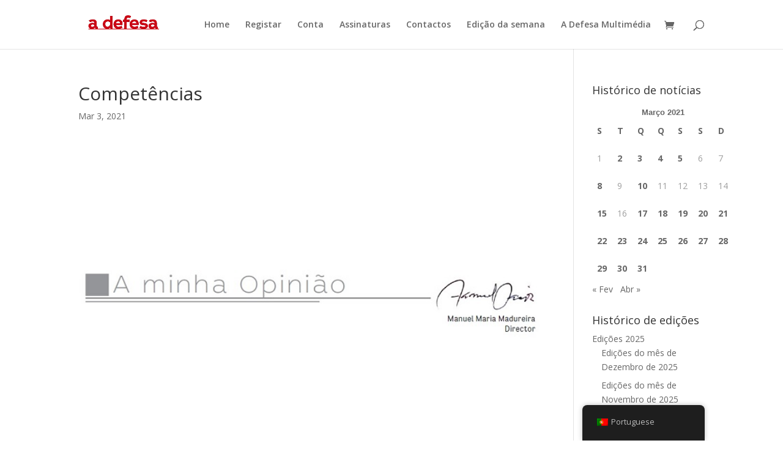

--- FILE ---
content_type: text/html; charset=utf-8
request_url: https://www.google.com/recaptcha/api2/aframe
body_size: 268
content:
<!DOCTYPE HTML><html><head><meta http-equiv="content-type" content="text/html; charset=UTF-8"></head><body><script nonce="TPz60zXy0Q2laC5wGARISA">/** Anti-fraud and anti-abuse applications only. See google.com/recaptcha */ try{var clients={'sodar':'https://pagead2.googlesyndication.com/pagead/sodar?'};window.addEventListener("message",function(a){try{if(a.source===window.parent){var b=JSON.parse(a.data);var c=clients[b['id']];if(c){var d=document.createElement('img');d.src=c+b['params']+'&rc='+(localStorage.getItem("rc::a")?sessionStorage.getItem("rc::b"):"");window.document.body.appendChild(d);sessionStorage.setItem("rc::e",parseInt(sessionStorage.getItem("rc::e")||0)+1);localStorage.setItem("rc::h",'1769080209828');}}}catch(b){}});window.parent.postMessage("_grecaptcha_ready", "*");}catch(b){}</script></body></html>